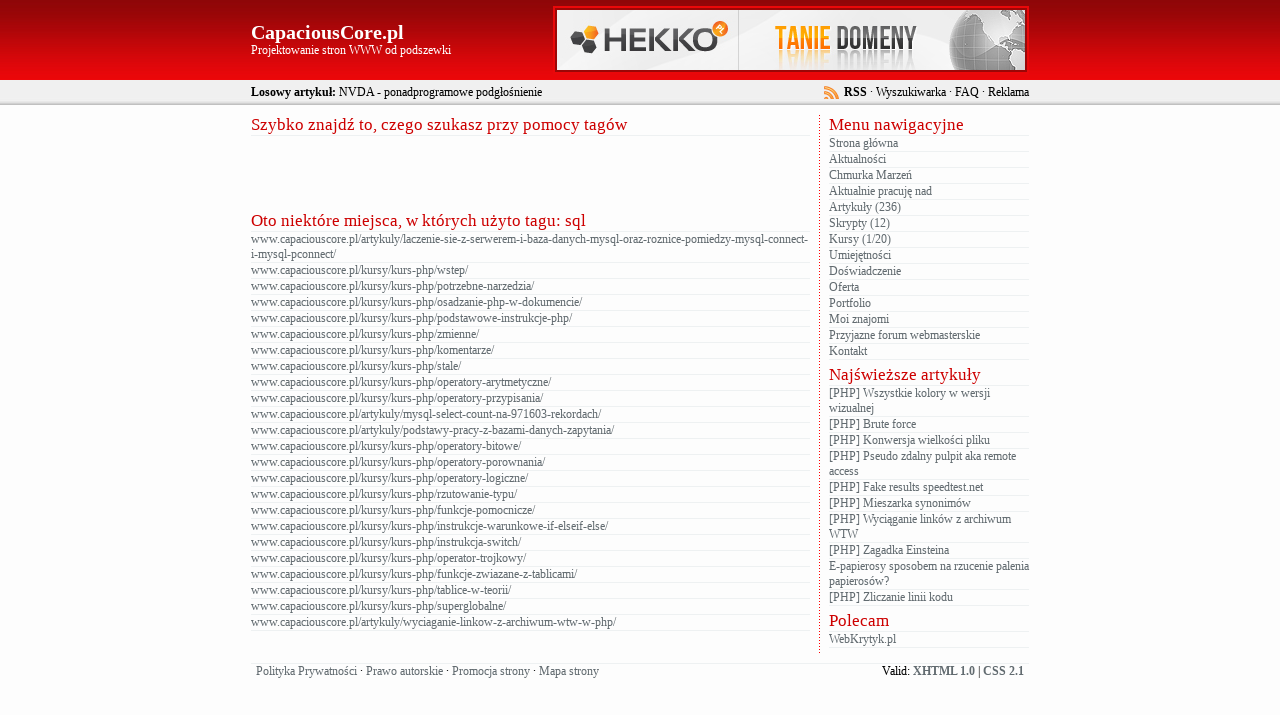

--- FILE ---
content_type: text/html; charset=iso-8859-2
request_url: http://www.capaciouscore.pl/tag/sql/
body_size: 10339
content:
<!DOCTYPE html PUBLIC "-//W3C//DTD XHTML 1.0 Transitional//EN"
                      "http://www.w3.org/TR/xhtml1/DTD/xhtml1-transitional.dtd">
<html xmlns="http://www.w3.org/1999/xhtml">
<head>
 <meta http-equiv="Content-Type" content="text/html; charset=ISO-8859-2" />
 <link rel="stylesheet" href="http://www.capaciouscore.pl/templates/default/style.css" type="text/css" />
 <link rel="shortcut icon" href="http://www.capaciouscore.pl/favicon.ico" />
 <meta name="description" content="Programista PHP Freelancer - programowanie PHP MySQL CSS XHTML. Programista z pasją i kilkuletnim doświadczeniem." />
 <meta name="keywords" content="Programista PHP, Freelancer, PHP, MySQL, CSS, XHTML, HTML, JavaScript, W3C, programowanie, capaciouscore, artykuły, porady, kursy, ciekawostki" />
 <title>Tag: sql - CapaciousCore.pl :: Artykuły Kursy Porady Programowanie Freelancer PHP SQL</title>
</head>
<body>
<div id="top">
 <div id="top_frame">
  <div class="page_container">
   <div id="banner">
    <div id="banner_frame">
     <a href="http://www.capaciouscore.pl/adds/b7d1fa57b7baa9cdec51b36b70c58cbb3/" title="Tanie domeny"><img width="468" height="60" src="http://www.capaciouscore.pl/download/banners/hekko.jpg" alt="Tanie domeny" title="Tanie domeny" /></a>
    </div>
   </div>
   <div id="page_name">
    <a href="http://www.capaciouscore.pl/">CapaciousCore.pl</a>
   </div>
   <div id="page_description">
    Projektowanie stron WWW od podszewki
   </div>
   <div id="top_line">
    <div id="random_article">
     Losowy artykuł: <a href="http://www.capaciouscore.pl/artykuly/ponadprogramowe-podglosnienie-w-nvda/">NVDA - ponadprogramowe podgłośnienie</a>
    </div>
    <div id="site_options">
 <a href="http://www.capaciouscore.pl/rss/" id="rss">RSS</a> &middot;
     <a href="http://www.capaciouscore.pl/wyszukiwarka/">Wyszukiwarka</a>
     &middot; <a href="http://www.capaciouscore.pl/faq/">FAQ</a>
     &middot; <a href="http://www.capaciouscore.pl/reklama/">Reklama</a>
    </div>
   </div>
  </div>
 </div>
</div>
<div class="page_container">
  <div id="text">
  <p class="h">Szybko znajdź to, czego szukasz przy pomocy tagów</p>
  <div id="adsense">
   <script type="text/javascript"><!--
google_ad_client = "ca-pub-1878843796244220";
/* Górna reklama kontenera treści */
google_ad_slot = "2591052268";
google_ad_width = 468;
google_ad_height = 60;
//-->
</script>
<script type="text/javascript"
src="http://pagead2.googlesyndication.com/pagead/show_ads.js">
</script>     </div>
  <div id="text_main">
   <dl class="course_list">
    <dt>Oto niektóre miejsca, w których użyto tagu: sql</dt>
    <dd><a href="http://www.capaciouscore.pl/artykuly/laczenie-sie-z-serwerem-i-baza-danych-mysql-oraz-roznice-pomiedzy-mysql-connect-i-mysql-pconnect/">www.capaciouscore.pl/artykuly/laczenie-sie-z-serwerem-i-baza-danych-mysql-oraz-roznice-pomiedzy-mysql-connect-i-mysql-pconnect/</a></dd>
    <dd><a href="http://www.capaciouscore.pl/kursy/kurs-php/wstep/">www.capaciouscore.pl/kursy/kurs-php/wstep/</a></dd>
    <dd><a href="http://www.capaciouscore.pl/kursy/kurs-php/potrzebne-narzedzia/">www.capaciouscore.pl/kursy/kurs-php/potrzebne-narzedzia/</a></dd>
    <dd><a href="http://www.capaciouscore.pl/kursy/kurs-php/osadzanie-php-w-dokumencie/">www.capaciouscore.pl/kursy/kurs-php/osadzanie-php-w-dokumencie/</a></dd>
    <dd><a href="http://www.capaciouscore.pl/kursy/kurs-php/podstawowe-instrukcje-php/">www.capaciouscore.pl/kursy/kurs-php/podstawowe-instrukcje-php/</a></dd>
    <dd><a href="http://www.capaciouscore.pl/kursy/kurs-php/zmienne/">www.capaciouscore.pl/kursy/kurs-php/zmienne/</a></dd>
    <dd><a href="http://www.capaciouscore.pl/kursy/kurs-php/komentarze/">www.capaciouscore.pl/kursy/kurs-php/komentarze/</a></dd>
    <dd><a href="http://www.capaciouscore.pl/kursy/kurs-php/stale/">www.capaciouscore.pl/kursy/kurs-php/stale/</a></dd>
    <dd><a href="http://www.capaciouscore.pl/kursy/kurs-php/operatory-arytmetyczne/">www.capaciouscore.pl/kursy/kurs-php/operatory-arytmetyczne/</a></dd>
    <dd><a href="http://www.capaciouscore.pl/kursy/kurs-php/operatory-przypisania/">www.capaciouscore.pl/kursy/kurs-php/operatory-przypisania/</a></dd>
    <dd><a href="http://www.capaciouscore.pl/artykuly/mysql-select-count-na-971603-rekordach/">www.capaciouscore.pl/artykuly/mysql-select-count-na-971603-rekordach/</a></dd>
    <dd><a href="http://www.capaciouscore.pl/artykuly/podstawy-pracy-z-bazami-danych-zapytania/">www.capaciouscore.pl/artykuly/podstawy-pracy-z-bazami-danych-zapytania/</a></dd>
    <dd><a href="http://www.capaciouscore.pl/kursy/kurs-php/operatory-bitowe/">www.capaciouscore.pl/kursy/kurs-php/operatory-bitowe/</a></dd>
    <dd><a href="http://www.capaciouscore.pl/kursy/kurs-php/operatory-porownania/">www.capaciouscore.pl/kursy/kurs-php/operatory-porownania/</a></dd>
    <dd><a href="http://www.capaciouscore.pl/kursy/kurs-php/operatory-logiczne/">www.capaciouscore.pl/kursy/kurs-php/operatory-logiczne/</a></dd>
    <dd><a href="http://www.capaciouscore.pl/kursy/kurs-php/rzutowanie-typu/">www.capaciouscore.pl/kursy/kurs-php/rzutowanie-typu/</a></dd>
    <dd><a href="http://www.capaciouscore.pl/kursy/kurs-php/funkcje-pomocnicze/">www.capaciouscore.pl/kursy/kurs-php/funkcje-pomocnicze/</a></dd>
    <dd><a href="http://www.capaciouscore.pl/kursy/kurs-php/instrukcje-warunkowe-if-elseif-else/">www.capaciouscore.pl/kursy/kurs-php/instrukcje-warunkowe-if-elseif-else/</a></dd>
    <dd><a href="http://www.capaciouscore.pl/kursy/kurs-php/instrukcja-switch/">www.capaciouscore.pl/kursy/kurs-php/instrukcja-switch/</a></dd>
    <dd><a href="http://www.capaciouscore.pl/kursy/kurs-php/operator-trojkowy/">www.capaciouscore.pl/kursy/kurs-php/operator-trojkowy/</a></dd>
    <dd><a href="http://www.capaciouscore.pl/kursy/kurs-php/funkcje-zwiazane-z-tablicami/">www.capaciouscore.pl/kursy/kurs-php/funkcje-zwiazane-z-tablicami/</a></dd>
    <dd><a href="http://www.capaciouscore.pl/kursy/kurs-php/tablice-w-teorii/">www.capaciouscore.pl/kursy/kurs-php/tablice-w-teorii/</a></dd>
    <dd><a href="http://www.capaciouscore.pl/kursy/kurs-php/superglobalne/">www.capaciouscore.pl/kursy/kurs-php/superglobalne/</a></dd>
    <dd><a href="http://www.capaciouscore.pl/artykuly/wyciaganie-linkow-z-archiwum-wtw-w-php/">www.capaciouscore.pl/artykuly/wyciaganie-linkow-z-archiwum-wtw-w-php/</a></dd>
    </dl>
  </div>
 </div>
 <div id="menu">
  <dl>
   <dt>Menu nawigacyjne</dt>
   <dd><a href="http://www.capaciouscore.pl/">Strona główna</a></dd>
   <dd><a href="http://www.capaciouscore.pl/aktualnosci/">Aktualności</a></dd>
   <dd><a href="http://www.capaciouscore.pl/chmurka-marzen/">Chmurka Marzeń</a></dd>
   <dd><a href="http://www.capaciouscore.pl/moje-projekty/">Aktualnie pracuję nad</a></dd>
   <dd><a href="http://www.capaciouscore.pl/artykuly/">Artykuły (236)</a></dd>
   <dd><a href="http://www.capaciouscore.pl/skrypty/">Skrypty (12)</a></dd>
   <dd><a href="http://www.capaciouscore.pl/kursy/">Kursy (1/20)</a></dd>
   <dd><a href="http://www.capaciouscore.pl/umiejetnosci/">Umiejętności</a></dd>
   <dd><a href="http://www.capaciouscore.pl/doswiadczenie/">Doświadczenie</a></dd>
   <dd><a href="http://www.capaciouscore.pl/oferta/">Oferta</a></dd>
   <dd><a href="http://www.capaciouscore.pl/portfolio/">Portfolio</a></dd>
   <dd><a href="http://www.capaciouscore.pl/moi-znajomi/">Moi znajomi</a></dd>
   <dd><a href="http://www.capaciouscore.pl/forum/" target="_blank">Przyjazne forum webmasterskie</a></dd>
   <dd><a href="http://www.capaciouscore.pl/kontakt/">Kontakt</a></dd>
  </dl>
  <dl>
   <dt>Najświeższe artykuły</dt>
   <dd><a href="http://www.capaciouscore.pl/artykuly/wszystkie-kolory-w-wersji-wizualnej-w-php/">[PHP] Wszystkie kolory w wersji wizualnej</a></dd>
   <dd><a href="http://www.capaciouscore.pl/artykuly/brute-force-w-php/">[PHP] Brute force</a></dd>
   <dd><a href="http://www.capaciouscore.pl/artykuly/konwersja-wielkosci-pliku-w-php/">[PHP] Konwersja wielkości pliku</a></dd>
   <dd><a href="http://www.capaciouscore.pl/artykuly/pseudo-zdalny-pulpit-aka-remote-access-w-php/">[PHP] Pseudo zdalny pulpit aka remote access</a></dd>
   <dd><a href="http://www.capaciouscore.pl/artykuly/fake-results-speedtest-net-w-php/">[PHP] Fake results speedtest.net</a></dd>
   <dd><a href="http://www.capaciouscore.pl/artykuly/mieszarka-synonimow-w-php/">[PHP] Mieszarka synonimów</a></dd>
   <dd><a href="http://www.capaciouscore.pl/artykuly/wyciaganie-linkow-z-archiwum-wtw-w-php/">[PHP] Wyciąganie linków z archiwum WTW</a></dd>
   <dd><a href="http://www.capaciouscore.pl/artykuly/rozwiazanie-zagadki-einsteina-w-php/">[PHP] Zagadka Einsteina</a></dd>
   <dd><a href="http://www.capaciouscore.pl/artykuly/epapierosy-jako-sposob-na-rzucenie-palenia-papierosow/">E-papierosy sposobem na rzucenie palenia papierosów?</a></dd>
   <dd><a href="http://www.capaciouscore.pl/artykuly/zliczanie-linii-kodu-w-php/">[PHP] Zliczanie linii kodu</a></dd>
  </dl>
  <dl>
   <dt>Polecam</dt>
   <dd><a href="http://www.webkrytyk.pl/" target="_blank" title="WebKrytyk.pl - Kilka słów krytyki o polskich stronach WWW">WebKrytyk.pl</a></dd>
  </dl>
 </div>
 <div class="page_container" id="footer">
  <div id="footer_left">
   <a href="http://www.capaciouscore.pl/polityka-prywatnosci/">Polityka Prywatności</a>
   &middot; <a href="http://www.capaciouscore.pl/prawo-autorskie/">Prawo autorskie</a>
   &middot; <a href="http://www.capaciouscore.pl/promocja-strony/">Promocja strony</a>
   &middot; <a href="http://www.capaciouscore.pl/mapa-strony/">Mapa strony</a>
  </div>
  <div id="footer_right">
   Valid: <a target="_blank" href="http://validator.w3.org/check?uri=referer">XHTML 1.0</a> | <a target="_blank" href="http://jigsaw.w3.org/css-validator/validator?uri=http://www.capaciouscore.pl/">CSS 2.1</a>
  </div>
 </div>
</div>
<script type="text/javascript">
var gaJsHost = (("https:" == document.location.protocol) ? "https://ssl." : "http://www.");
document.write(unescape("%3Cscript src='" + gaJsHost + "google-analytics.com/ga.js' type='text/javascript'%3E%3C/script%3E"));
</script>
<script type="text/javascript">
try {
var pageTracker = _gat._getTracker("UA-9946101-1");
pageTracker._trackPageview();
} catch(err) {}</script>
</body>
</html>

--- FILE ---
content_type: text/html; charset=utf-8
request_url: https://www.google.com/recaptcha/api2/aframe
body_size: 264
content:
<!DOCTYPE HTML><html><head><meta http-equiv="content-type" content="text/html; charset=UTF-8"></head><body><script nonce="gUTki7TMhlPL4h8ilDw4dQ">/** Anti-fraud and anti-abuse applications only. See google.com/recaptcha */ try{var clients={'sodar':'https://pagead2.googlesyndication.com/pagead/sodar?'};window.addEventListener("message",function(a){try{if(a.source===window.parent){var b=JSON.parse(a.data);var c=clients[b['id']];if(c){var d=document.createElement('img');d.src=c+b['params']+'&rc='+(localStorage.getItem("rc::a")?sessionStorage.getItem("rc::b"):"");window.document.body.appendChild(d);sessionStorage.setItem("rc::e",parseInt(sessionStorage.getItem("rc::e")||0)+1);localStorage.setItem("rc::h",'1766667481400');}}}catch(b){}});window.parent.postMessage("_grecaptcha_ready", "*");}catch(b){}</script></body></html>

--- FILE ---
content_type: text/css
request_url: http://www.capaciouscore.pl/templates/default/style.css
body_size: 12372
content:
* { margin: 0; padding: 0 }
img, img a { border: 0 }
body { background: #FDFDFD; font-size: 12px; font-family: "Trebuchet MS", Georgia, Times, "Times New Roman", Verdana, Geneva, Arial, Helvetica, serif, sans-serif }
#top { background: #8E0608 }
#top_frame { height: 105px; background: url('images/top.jpg') repeat-x }
#ie { padding: 0px 10px 5px 90px; background: #FFF url('images/warning.png') no-repeat 4px 0px }
#ie, #banner { border: 2px solid #EA080A }
.page_container { margin: 0 auto; width: 778px }
.page_container_space, #ie, #text, #text_main, #menu, #adds { margin-top: 10px }
#page_name, #page_description { float: left; width: 302px; color: #FFF }
#page_name { margin-top: 22px; height: 20px; line-height: 20px; font-size: 20px; font-weight: bold }
#page_description { height: 16px; line-height: 16px; font-size: 12px }
#banner { margin-top: 6px; float: right; width: 472px; }
#banner_frame { width: 468px; height: 60px; border: 2px solid #9B0707 }
#banner_frame img { float: left }
#top_line { margin-top: 6px; float: left; height: 25px; line-height: 25px }
#random_article { width: 560px; float: left; font-weight: bold }
#site_options { width: 218px; float: right }
#random_article a, #site_options a { color: #000; font-weight: normal }
#text { padding-right: 9px; width: 559px; float: left }
#text_main pre.code { width: 532px }
#text_main, dd a { color: #626B70 }
#text_main h1, #text_main h2, #text_main h3, #text_main h4, #text_main h5, #text_main h6 { border-bottom: #EEF1F2 solid 1px }
#menu { padding-left: 10px; float: right; width: 200px; background: url('images/menu_dotted.gif') repeat-y }
dd a { text-decoration: none }
dd a:hover { color: #A9A9A9 }
#footer { margin-top: 10px; float: left; border-top: #EEF1F2 solid 1px }
#footer_left { padding-left: 5px; float: left; width: 560px }
#footer_left a { color: #626B70; text-decoration: none }
#footer_left a:hover { text-decoration: underline }
#footer_right { width: 208px; padding-right: 5px; float: right }
#footer_right a { color: #626B70; font-weight: bold; text-decoration: none }
#adv { margin-bottom: 5px; float: left; width: 100% }
#adv a { text-decoration: underline }
/* BBCode */
tt { color: #000 }
em span { background: #CEC }
.text_left { text-align: left }
.text_center, #adsense, #adv { text-align: center }
.text_right, #site_options, #footer_right { text-align: right }
.text_justify, div#tags { text-align: justify }
a.postlink:link, a.postlink:visited { text-decoration: underline }
a.postlink:link, a.postlink:visited, #adv a, h1, h2, h3, h4, h5, h6, #footer_right a:hover, #ie a { color: #44A1D0 }
a.postlink:hover, #random_article a, #site_options a, #ie a:hover, #page_name a { text-decoration: none }
.list li { margin-left: 25px; }
.list_none { list-style-type: none; }
.list_1, .list_decimal { list-style-type: decimal; }
.list_a { list-style-type: lower-alpha; }
.list_i { list-style-type: upper-roman; }
.list_circle { list-style-type: circle; }
.list_disc { list-style-type: disc; }
.list_square { list-style-type: square; }
.list_lower-alpha { list-style-type: lower-alpha; }
.list_lower-roman { list-style-type: lower-roman; }
.list_upper-alpha { list-style-type: upper-alpha; }
.list_upper-roman { list-style-type: upper-roman; }
/* Others */
h1, h2, h3, h4, h5, h6, .h, dt, dd { border-bottom: #EEF1F2 solid 1px }
h1, h2, h3, h4, h5, h6, .h, dt { font-size: 17px; font-weight: normal }
h1, h2, h3, h4, h5, h6, .h, dl { margin-bottom: 5px }
#ie big, #text h1, .h, dl, #footer_left a:hover, #random_article a:hover, #site_options a:hover, #adv a:hover { color: #CD0000 }
#tags a { color: #080; text-decoration: underline; }
#tags a:hover { color: #F8B93C; text-decoration: none; }
.a_3d { background: url('images/art_3d.gif') }
.a_atom { background: url('images/art_atom.gif') }
.a_bat { background: url('images/art_bat.gif') }
.a_bin { background: url('images/art_bin.gif') }
.a_cmd { background: url('images/art_cmd.gif') }
.a_crypt { background: url('images/art_crypt.gif') }
.a_dll { background: url('images/art_dll.gif') }
.a_feather { background-image: url('images/art_feather.gif'); }
.a_fla { background: url('images/art_fla.gif') }
.a_font { background: url('images/art_font.gif') }
.a_font2 { background: url('images/art_font2.gif') }
.a_html { background: url('images/art_html.gif') }
.a_iso { background: url('images/art_iso.gif') }
.a_movie { background: url('images/art_movie.gif') }
.a_multimedia { background: url('images/art_multimedia.gif') }
.a_network { background: url('images/art_network.gif') }
.a_note { background: url('images/art_note.gif') }
.a_note2 { background: url('images/art_note2.gif') }
.a_office { background: url('images/art_office.gif') }
.a_paint { background: url('images/art_paint.gif') }
.a_paint2 { background: url('images/art_paint2.gif') }
.a_php { background: url('images/art_php.gif') }
.a_rar { background: url('images/art_rar.gif') }
.a_resource { background: url('images/art_resource.gif') }
.a_search { background: url('images/art_search.gif') }
.a_sql { background: url('images/art_sql.gif') }
.a_txt { background: url('images/art_txt.gif') }
.a_web { background: url('images/art_web.gif') }
.a_xml { background: url('images/art_xml.gif') }
.a_yes { background: url('images/art_yes.gif') }
.a_yes2 { background: url('images/art_yes2.gif') }
.a_zip { background: url('images/art_zip.gif') }

/******************************************************** TO FIX ************************************/

.paging ul, .paging li { list-style: none; font-size: 14px; }
ul.paging { margin: 10px 0 5px 0; text-align: center; }
.paging li { display: inline; }
.paging a { padding: 3px; }
.paging a:link, .paging a:visited { background: #F5F5F5; color: #626B70; text-decoration: none; border: 1px solid #FEFEFE; }
.paging a:hover, #page_name a { color: #FFF; }
.this a:link, .this a:visited { color: #FFF; background: #B10000; }
.paging a:hover, .this a:hover { background: #CD0000; }



label { width: 100px; display: block; float: left; font-weight: bold; }
.input_t, .input_s, .input_f, #input_bf { color: #44A1D0; font-size: 14px; font-weight: bold; border: 1px gray solid; }
.input_s, .input_f, #input_bf { font-family: "Trebuchet MS", Verdana, Geneva, Arial, Helvetica, sans-serif; }
.input_t { width: 148px; background: url(images/input.gif) repeat-x left top; }
.input_s { width: 150px; }
.input_f { width: 300px; }
#input_b, #input_bf { margin-left: 100px; }
#input_bf { padding: 0 20px; }
textarea { width: 250px; height: 75px; color: #44A1D0; font-size: 14px; font-weight: bold; font-family: "Trebuchet MS", Verdana, Geneva, Arial, Helvetica, sans-serif; background: #D9D9D9; background-image: url("images/input.gif"); background-repeat: repeat-x; border: 1px gray solid; }
#token_text { width: 100px; float: left; font-weight: bold; }
.c { text-align: center; }
.r { text-align: right; }
.j { text-align: justify; }
.d, .f { text-decoration: line-through; }
.f { color: #CD0000; }
.d { color: #008000; }
.s1 { font-size: 100%; }
.s2 { font-size: 130%; }
.s3 { font-size: 150%; }
.s4 { font-size: 200%; }
.s5 { font-size: 300%; }

.news { margin-bottom: 10px; padding-left: 35px; background: url(images/news.gif) no-repeat; }
.news p { text-align: justify; }
.news a { color: #626B70; text-decoration: none; }
.news a:hover { color: #44A1D0; }
.news_header a { font-size: 16px; font-weight: bold; }


.a_main { padding: 20px 0 0 140px; background-repeat: no-repeat; }
a.a_header:link { color: #CD0000; text-decoration: none; }
a.a_header:visited { color: #CD0000; text-decoration: none; }
a.a_header:hover { color: #44A1D0; }
#a_header_left { float: left; color: #C0C0C0; }
#a_header_right { text-align: right; }
#a_header_right a:link { color: #787878; text-decoration: none; }
#a_header_right a:visited { color: #787878; text-decoration: none; }
#a_header_right a:hover { color: #44A1D0; text-decoration: none; }
div.a_items { padding: 10px 0 40px 0; }
a.a_item:link, a.a_item:visited { color: #626B70; text-decoration: none; }
a.a_item:hover { color: #12A3EB; }

p.news_header { padding-bottom: 4px; background: url(images/dotted_line.gif) repeat-x bottom; }
div.news_left { float: left; color: #C0C0C0; }
div.news_right { text-align: right; }
.comment { margin-bottom: 10px; padding-left: 60px; background-repeat: no-repeat; }
.comment p { clear: both; }
.comment a:link { color: #44A1D0; text-decoration: underline; }
.comment a:visited { color: #44A1D0; text-decoration: underline; }
.comment a:hover { color: #CD0000; text-decoration: none; }
.links a:link { color: #44A1D0; text-decoration: none; }
.links a:visited { color: #44A1D0; }
.links a:hover { text-decoration: underline; }
.c_a { background-image: url(images/author.gif); }
.c_g { background-image: url(images/guest.gif); }
.comment_author { height: 25px; color: #44A1D0; font-size: 16px; font-weight: bold; background: url(images/dotted_line.gif) repeat-x bottom; }
a.link_back:link, a.link_back:visited { color: #44A1D0; text-decoration: underline; }
a.link_back:hover { color: #44A1D0; text-decoration: none; }
.allow { color: #008000; font-weight: bold; }
.deny { color: #CD0000; font-weight: bold; }
a.inf:link, a.inf:visited { color: #44A1D0; text-decoration: underline; }
a.inf:hover { text-decoration: none; }
span.scripts { color: #C0C0C0; }
#script { padding: 20px 0 40px 140px; background: url(images/script.gif) no-repeat; }
#script p { color: #44A1D0; }
div#script_right { float: right; }
div#script_left { float: left; color: #C0C0C0; text-align: right; }
div#script_text { clear: both; }
a.scripts:link { color: #626B70; text-decoration: none; }
a.scripts:visited { color: #626B70; text-decoration: none; }
a.scripts:hover { color: #44A1D0; text-decoration: underline; }
.course_list a:link { color: #626B70; text-decoration: none; }
.course_list a:visited { color: #626B70; text-decoration: none; }
.course_list a:hover { color: #A9A9A9; }
.skills_main { font-weight: bold; }
.portfolio_frame { width: 100%; margin-bottom: 15px; float: left; }
.portfolio_frame_img { margin-right: 10px; float: left; text-align: center; background: #F0F0F0; border: #E0E0E0 solid 1px; }
.portfolio_frame_img img { display: block; }
.portfolio_link { width: 204px; position: relative; border-top: #E0E0E0 solid 1px; }
#portfolio_frame_selected_work { margin: 0 auto; margin-bottom: 10px; width: 760px; background: #F8F8F8; border: #E0E0E0 solid 1px; }
#portfolio_frame_selected_work_link { text-align: center; border-top: #E0E0E0 solid 1px; }
ul#site_map_main { text-align: left; }
#site_map_main li { display: block; }
#site_map_main a { padding: 0; background: none; }
ul.site_map_inside { margin: 0; display: block; text-align: left; }
.site_map_inside li { padding-left: 20px; }
.comment_content { clear: both; }
/*pre {  overflow: auto; }
pre p { margin: 0; padding: 0 background: yellow }*/


/*ul.list, ol.list  { margin-left: 15px; }*/

/*  ol, ul { margin-left: 5px; }*/

.quote { font-weight: bold; }
.quote cite { font-style: normal; }
pre.code { padding-left: 25px; overflow: auto; background: #FFF url(images/code_code.gif) repeat-y; border: #E0E0E0 solid 1px }
/*pre.code_php {   overflow: auto;  background: #FAFAFA; background-image: url(images/code_php.gif); background-repeat: repeat-y; }*/
/*pre.code { margin: 5px 0px 5px 0px; padding: 5px 5px 5px 25px; overflow: auto; border: #E0E0E0 solid 1px; background: #FAFAFA; background-image: url(images/code_code.gif); background-repeat: repeat-y; color: #000000; }*/
/*tmp*/
blockquote { margin: 5px 0px 5px 0px; padding: 5px 5px 5px 25px; border: #E0E0E0 solid 1px; background: #FFF; background-image: url(images/code_quote.gif); background-repeat: repeat-y; color: #000000; }

a.t:link, a.t:visited { color: #44A1D0; text-decoration: underline; }
a.t:hover { text-decoration: none; }
#frame_comment { margin-bottom: 5px; padding: 10px; text-align: center; border: 1px solid #EEF1F2; background: #FAFAFA; }
#text_main table { width: 100% }
#text_main table, #text_main td { text-align: center; border: #EEF1F2 solid 1px }
.mainrow { color: #FFF; background: #CD0000; }

a#rss { font-weight: bold; padding-left: 20px; background: url(images/rss.png) no-repeat; }
